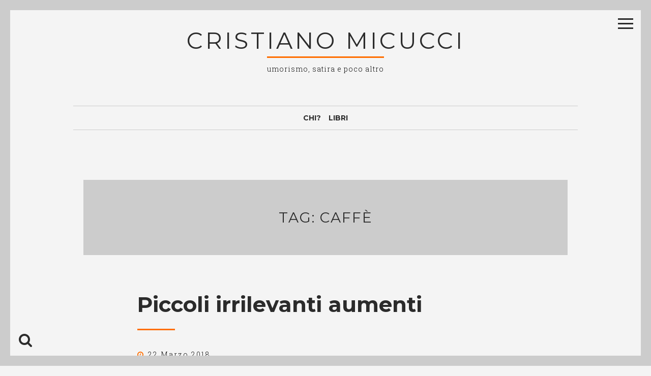

--- FILE ---
content_type: text/html; charset=UTF-8
request_url: https://mixmic.it/tag/caffe/
body_size: 10553
content:
<!DOCTYPE html>
<html lang="it-IT">
<head>
<meta charset="UTF-8">
<meta name="viewport" content="width=device-width, initial-scale=1">
<link rel="profile" href="https://gmpg.org/xfn/11">

<title>caffè &#8211; Cristiano Micucci</title>
<meta name='robots' content='max-image-preview:large' />
	<style>img:is([sizes="auto" i], [sizes^="auto," i]) { contain-intrinsic-size: 3000px 1500px }</style>
	<!-- Jetpack Site Verification Tags -->
<meta name="google-site-verification" content="NpYkSIK1JWD0IUvzn636tdsyb5n5zTjQZeS_UacY1vI" />
<link rel='dns-prefetch' href='//stats.wp.com' />
<link rel='dns-prefetch' href='//use.fontawesome.com' />
<link rel='dns-prefetch' href='//fonts.googleapis.com' />
<link rel='preconnect' href='//i0.wp.com' />
<link rel='preconnect' href='//c0.wp.com' />
<link rel="alternate" type="application/rss+xml" title="Cristiano Micucci &raquo; Feed" href="https://mixmic.it/feed/" />
<link rel="alternate" type="application/rss+xml" title="Cristiano Micucci &raquo; Feed dei commenti" href="https://mixmic.it/comments/feed/" />
<link rel="alternate" type="application/rss+xml" title="Cristiano Micucci &raquo; caffè Feed del tag" href="https://mixmic.it/tag/caffe/feed/" />
<script>
window._wpemojiSettings = {"baseUrl":"https:\/\/s.w.org\/images\/core\/emoji\/16.0.1\/72x72\/","ext":".png","svgUrl":"https:\/\/s.w.org\/images\/core\/emoji\/16.0.1\/svg\/","svgExt":".svg","source":{"concatemoji":"https:\/\/mixmic.it\/WordPress3\/wp-includes\/js\/wp-emoji-release.min.js?ver=40e427dba001bb32b4ee9d34f68a82ca"}};
/*! This file is auto-generated */
!function(s,n){var o,i,e;function c(e){try{var t={supportTests:e,timestamp:(new Date).valueOf()};sessionStorage.setItem(o,JSON.stringify(t))}catch(e){}}function p(e,t,n){e.clearRect(0,0,e.canvas.width,e.canvas.height),e.fillText(t,0,0);var t=new Uint32Array(e.getImageData(0,0,e.canvas.width,e.canvas.height).data),a=(e.clearRect(0,0,e.canvas.width,e.canvas.height),e.fillText(n,0,0),new Uint32Array(e.getImageData(0,0,e.canvas.width,e.canvas.height).data));return t.every(function(e,t){return e===a[t]})}function u(e,t){e.clearRect(0,0,e.canvas.width,e.canvas.height),e.fillText(t,0,0);for(var n=e.getImageData(16,16,1,1),a=0;a<n.data.length;a++)if(0!==n.data[a])return!1;return!0}function f(e,t,n,a){switch(t){case"flag":return n(e,"\ud83c\udff3\ufe0f\u200d\u26a7\ufe0f","\ud83c\udff3\ufe0f\u200b\u26a7\ufe0f")?!1:!n(e,"\ud83c\udde8\ud83c\uddf6","\ud83c\udde8\u200b\ud83c\uddf6")&&!n(e,"\ud83c\udff4\udb40\udc67\udb40\udc62\udb40\udc65\udb40\udc6e\udb40\udc67\udb40\udc7f","\ud83c\udff4\u200b\udb40\udc67\u200b\udb40\udc62\u200b\udb40\udc65\u200b\udb40\udc6e\u200b\udb40\udc67\u200b\udb40\udc7f");case"emoji":return!a(e,"\ud83e\udedf")}return!1}function g(e,t,n,a){var r="undefined"!=typeof WorkerGlobalScope&&self instanceof WorkerGlobalScope?new OffscreenCanvas(300,150):s.createElement("canvas"),o=r.getContext("2d",{willReadFrequently:!0}),i=(o.textBaseline="top",o.font="600 32px Arial",{});return e.forEach(function(e){i[e]=t(o,e,n,a)}),i}function t(e){var t=s.createElement("script");t.src=e,t.defer=!0,s.head.appendChild(t)}"undefined"!=typeof Promise&&(o="wpEmojiSettingsSupports",i=["flag","emoji"],n.supports={everything:!0,everythingExceptFlag:!0},e=new Promise(function(e){s.addEventListener("DOMContentLoaded",e,{once:!0})}),new Promise(function(t){var n=function(){try{var e=JSON.parse(sessionStorage.getItem(o));if("object"==typeof e&&"number"==typeof e.timestamp&&(new Date).valueOf()<e.timestamp+604800&&"object"==typeof e.supportTests)return e.supportTests}catch(e){}return null}();if(!n){if("undefined"!=typeof Worker&&"undefined"!=typeof OffscreenCanvas&&"undefined"!=typeof URL&&URL.createObjectURL&&"undefined"!=typeof Blob)try{var e="postMessage("+g.toString()+"("+[JSON.stringify(i),f.toString(),p.toString(),u.toString()].join(",")+"));",a=new Blob([e],{type:"text/javascript"}),r=new Worker(URL.createObjectURL(a),{name:"wpTestEmojiSupports"});return void(r.onmessage=function(e){c(n=e.data),r.terminate(),t(n)})}catch(e){}c(n=g(i,f,p,u))}t(n)}).then(function(e){for(var t in e)n.supports[t]=e[t],n.supports.everything=n.supports.everything&&n.supports[t],"flag"!==t&&(n.supports.everythingExceptFlag=n.supports.everythingExceptFlag&&n.supports[t]);n.supports.everythingExceptFlag=n.supports.everythingExceptFlag&&!n.supports.flag,n.DOMReady=!1,n.readyCallback=function(){n.DOMReady=!0}}).then(function(){return e}).then(function(){var e;n.supports.everything||(n.readyCallback(),(e=n.source||{}).concatemoji?t(e.concatemoji):e.wpemoji&&e.twemoji&&(t(e.twemoji),t(e.wpemoji)))}))}((window,document),window._wpemojiSettings);
</script>
<style id='wp-emoji-styles-inline-css'>

	img.wp-smiley, img.emoji {
		display: inline !important;
		border: none !important;
		box-shadow: none !important;
		height: 1em !important;
		width: 1em !important;
		margin: 0 0.07em !important;
		vertical-align: -0.1em !important;
		background: none !important;
		padding: 0 !important;
	}
</style>
<link rel='stylesheet' id='wp-block-library-css' href='https://c0.wp.com/c/6.8.3/wp-includes/css/dist/block-library/style.min.css' media='all' />
<style id='classic-theme-styles-inline-css'>
/*! This file is auto-generated */
.wp-block-button__link{color:#fff;background-color:#32373c;border-radius:9999px;box-shadow:none;text-decoration:none;padding:calc(.667em + 2px) calc(1.333em + 2px);font-size:1.125em}.wp-block-file__button{background:#32373c;color:#fff;text-decoration:none}
</style>
<link rel='stylesheet' id='mediaelement-css' href='https://c0.wp.com/c/6.8.3/wp-includes/js/mediaelement/mediaelementplayer-legacy.min.css' media='all' />
<link rel='stylesheet' id='wp-mediaelement-css' href='https://c0.wp.com/c/6.8.3/wp-includes/js/mediaelement/wp-mediaelement.min.css' media='all' />
<style id='jetpack-sharing-buttons-style-inline-css'>
.jetpack-sharing-buttons__services-list{display:flex;flex-direction:row;flex-wrap:wrap;gap:0;list-style-type:none;margin:5px;padding:0}.jetpack-sharing-buttons__services-list.has-small-icon-size{font-size:12px}.jetpack-sharing-buttons__services-list.has-normal-icon-size{font-size:16px}.jetpack-sharing-buttons__services-list.has-large-icon-size{font-size:24px}.jetpack-sharing-buttons__services-list.has-huge-icon-size{font-size:36px}@media print{.jetpack-sharing-buttons__services-list{display:none!important}}.editor-styles-wrapper .wp-block-jetpack-sharing-buttons{gap:0;padding-inline-start:0}ul.jetpack-sharing-buttons__services-list.has-background{padding:1.25em 2.375em}
</style>
<style id='global-styles-inline-css'>
:root{--wp--preset--aspect-ratio--square: 1;--wp--preset--aspect-ratio--4-3: 4/3;--wp--preset--aspect-ratio--3-4: 3/4;--wp--preset--aspect-ratio--3-2: 3/2;--wp--preset--aspect-ratio--2-3: 2/3;--wp--preset--aspect-ratio--16-9: 16/9;--wp--preset--aspect-ratio--9-16: 9/16;--wp--preset--color--black: #000000;--wp--preset--color--cyan-bluish-gray: #abb8c3;--wp--preset--color--white: #ffffff;--wp--preset--color--pale-pink: #f78da7;--wp--preset--color--vivid-red: #cf2e2e;--wp--preset--color--luminous-vivid-orange: #ff6900;--wp--preset--color--luminous-vivid-amber: #fcb900;--wp--preset--color--light-green-cyan: #7bdcb5;--wp--preset--color--vivid-green-cyan: #00d084;--wp--preset--color--pale-cyan-blue: #8ed1fc;--wp--preset--color--vivid-cyan-blue: #0693e3;--wp--preset--color--vivid-purple: #9b51e0;--wp--preset--gradient--vivid-cyan-blue-to-vivid-purple: linear-gradient(135deg,rgba(6,147,227,1) 0%,rgb(155,81,224) 100%);--wp--preset--gradient--light-green-cyan-to-vivid-green-cyan: linear-gradient(135deg,rgb(122,220,180) 0%,rgb(0,208,130) 100%);--wp--preset--gradient--luminous-vivid-amber-to-luminous-vivid-orange: linear-gradient(135deg,rgba(252,185,0,1) 0%,rgba(255,105,0,1) 100%);--wp--preset--gradient--luminous-vivid-orange-to-vivid-red: linear-gradient(135deg,rgba(255,105,0,1) 0%,rgb(207,46,46) 100%);--wp--preset--gradient--very-light-gray-to-cyan-bluish-gray: linear-gradient(135deg,rgb(238,238,238) 0%,rgb(169,184,195) 100%);--wp--preset--gradient--cool-to-warm-spectrum: linear-gradient(135deg,rgb(74,234,220) 0%,rgb(151,120,209) 20%,rgb(207,42,186) 40%,rgb(238,44,130) 60%,rgb(251,105,98) 80%,rgb(254,248,76) 100%);--wp--preset--gradient--blush-light-purple: linear-gradient(135deg,rgb(255,206,236) 0%,rgb(152,150,240) 100%);--wp--preset--gradient--blush-bordeaux: linear-gradient(135deg,rgb(254,205,165) 0%,rgb(254,45,45) 50%,rgb(107,0,62) 100%);--wp--preset--gradient--luminous-dusk: linear-gradient(135deg,rgb(255,203,112) 0%,rgb(199,81,192) 50%,rgb(65,88,208) 100%);--wp--preset--gradient--pale-ocean: linear-gradient(135deg,rgb(255,245,203) 0%,rgb(182,227,212) 50%,rgb(51,167,181) 100%);--wp--preset--gradient--electric-grass: linear-gradient(135deg,rgb(202,248,128) 0%,rgb(113,206,126) 100%);--wp--preset--gradient--midnight: linear-gradient(135deg,rgb(2,3,129) 0%,rgb(40,116,252) 100%);--wp--preset--font-size--small: 12px;--wp--preset--font-size--medium: 20px;--wp--preset--font-size--large: 18px;--wp--preset--font-size--x-large: 42px;--wp--preset--font-size--regular: 14px;--wp--preset--font-size--larger: 20px;--wp--preset--spacing--20: 0.44rem;--wp--preset--spacing--30: 0.67rem;--wp--preset--spacing--40: 1rem;--wp--preset--spacing--50: 1.5rem;--wp--preset--spacing--60: 2.25rem;--wp--preset--spacing--70: 3.38rem;--wp--preset--spacing--80: 5.06rem;--wp--preset--shadow--natural: 6px 6px 9px rgba(0, 0, 0, 0.2);--wp--preset--shadow--deep: 12px 12px 50px rgba(0, 0, 0, 0.4);--wp--preset--shadow--sharp: 6px 6px 0px rgba(0, 0, 0, 0.2);--wp--preset--shadow--outlined: 6px 6px 0px -3px rgba(255, 255, 255, 1), 6px 6px rgba(0, 0, 0, 1);--wp--preset--shadow--crisp: 6px 6px 0px rgba(0, 0, 0, 1);}:where(.is-layout-flex){gap: 0.5em;}:where(.is-layout-grid){gap: 0.5em;}body .is-layout-flex{display: flex;}.is-layout-flex{flex-wrap: wrap;align-items: center;}.is-layout-flex > :is(*, div){margin: 0;}body .is-layout-grid{display: grid;}.is-layout-grid > :is(*, div){margin: 0;}:where(.wp-block-columns.is-layout-flex){gap: 2em;}:where(.wp-block-columns.is-layout-grid){gap: 2em;}:where(.wp-block-post-template.is-layout-flex){gap: 1.25em;}:where(.wp-block-post-template.is-layout-grid){gap: 1.25em;}.has-black-color{color: var(--wp--preset--color--black) !important;}.has-cyan-bluish-gray-color{color: var(--wp--preset--color--cyan-bluish-gray) !important;}.has-white-color{color: var(--wp--preset--color--white) !important;}.has-pale-pink-color{color: var(--wp--preset--color--pale-pink) !important;}.has-vivid-red-color{color: var(--wp--preset--color--vivid-red) !important;}.has-luminous-vivid-orange-color{color: var(--wp--preset--color--luminous-vivid-orange) !important;}.has-luminous-vivid-amber-color{color: var(--wp--preset--color--luminous-vivid-amber) !important;}.has-light-green-cyan-color{color: var(--wp--preset--color--light-green-cyan) !important;}.has-vivid-green-cyan-color{color: var(--wp--preset--color--vivid-green-cyan) !important;}.has-pale-cyan-blue-color{color: var(--wp--preset--color--pale-cyan-blue) !important;}.has-vivid-cyan-blue-color{color: var(--wp--preset--color--vivid-cyan-blue) !important;}.has-vivid-purple-color{color: var(--wp--preset--color--vivid-purple) !important;}.has-black-background-color{background-color: var(--wp--preset--color--black) !important;}.has-cyan-bluish-gray-background-color{background-color: var(--wp--preset--color--cyan-bluish-gray) !important;}.has-white-background-color{background-color: var(--wp--preset--color--white) !important;}.has-pale-pink-background-color{background-color: var(--wp--preset--color--pale-pink) !important;}.has-vivid-red-background-color{background-color: var(--wp--preset--color--vivid-red) !important;}.has-luminous-vivid-orange-background-color{background-color: var(--wp--preset--color--luminous-vivid-orange) !important;}.has-luminous-vivid-amber-background-color{background-color: var(--wp--preset--color--luminous-vivid-amber) !important;}.has-light-green-cyan-background-color{background-color: var(--wp--preset--color--light-green-cyan) !important;}.has-vivid-green-cyan-background-color{background-color: var(--wp--preset--color--vivid-green-cyan) !important;}.has-pale-cyan-blue-background-color{background-color: var(--wp--preset--color--pale-cyan-blue) !important;}.has-vivid-cyan-blue-background-color{background-color: var(--wp--preset--color--vivid-cyan-blue) !important;}.has-vivid-purple-background-color{background-color: var(--wp--preset--color--vivid-purple) !important;}.has-black-border-color{border-color: var(--wp--preset--color--black) !important;}.has-cyan-bluish-gray-border-color{border-color: var(--wp--preset--color--cyan-bluish-gray) !important;}.has-white-border-color{border-color: var(--wp--preset--color--white) !important;}.has-pale-pink-border-color{border-color: var(--wp--preset--color--pale-pink) !important;}.has-vivid-red-border-color{border-color: var(--wp--preset--color--vivid-red) !important;}.has-luminous-vivid-orange-border-color{border-color: var(--wp--preset--color--luminous-vivid-orange) !important;}.has-luminous-vivid-amber-border-color{border-color: var(--wp--preset--color--luminous-vivid-amber) !important;}.has-light-green-cyan-border-color{border-color: var(--wp--preset--color--light-green-cyan) !important;}.has-vivid-green-cyan-border-color{border-color: var(--wp--preset--color--vivid-green-cyan) !important;}.has-pale-cyan-blue-border-color{border-color: var(--wp--preset--color--pale-cyan-blue) !important;}.has-vivid-cyan-blue-border-color{border-color: var(--wp--preset--color--vivid-cyan-blue) !important;}.has-vivid-purple-border-color{border-color: var(--wp--preset--color--vivid-purple) !important;}.has-vivid-cyan-blue-to-vivid-purple-gradient-background{background: var(--wp--preset--gradient--vivid-cyan-blue-to-vivid-purple) !important;}.has-light-green-cyan-to-vivid-green-cyan-gradient-background{background: var(--wp--preset--gradient--light-green-cyan-to-vivid-green-cyan) !important;}.has-luminous-vivid-amber-to-luminous-vivid-orange-gradient-background{background: var(--wp--preset--gradient--luminous-vivid-amber-to-luminous-vivid-orange) !important;}.has-luminous-vivid-orange-to-vivid-red-gradient-background{background: var(--wp--preset--gradient--luminous-vivid-orange-to-vivid-red) !important;}.has-very-light-gray-to-cyan-bluish-gray-gradient-background{background: var(--wp--preset--gradient--very-light-gray-to-cyan-bluish-gray) !important;}.has-cool-to-warm-spectrum-gradient-background{background: var(--wp--preset--gradient--cool-to-warm-spectrum) !important;}.has-blush-light-purple-gradient-background{background: var(--wp--preset--gradient--blush-light-purple) !important;}.has-blush-bordeaux-gradient-background{background: var(--wp--preset--gradient--blush-bordeaux) !important;}.has-luminous-dusk-gradient-background{background: var(--wp--preset--gradient--luminous-dusk) !important;}.has-pale-ocean-gradient-background{background: var(--wp--preset--gradient--pale-ocean) !important;}.has-electric-grass-gradient-background{background: var(--wp--preset--gradient--electric-grass) !important;}.has-midnight-gradient-background{background: var(--wp--preset--gradient--midnight) !important;}.has-small-font-size{font-size: var(--wp--preset--font-size--small) !important;}.has-medium-font-size{font-size: var(--wp--preset--font-size--medium) !important;}.has-large-font-size{font-size: var(--wp--preset--font-size--large) !important;}.has-x-large-font-size{font-size: var(--wp--preset--font-size--x-large) !important;}
:where(.wp-block-post-template.is-layout-flex){gap: 1.25em;}:where(.wp-block-post-template.is-layout-grid){gap: 1.25em;}
:where(.wp-block-columns.is-layout-flex){gap: 2em;}:where(.wp-block-columns.is-layout-grid){gap: 2em;}
:root :where(.wp-block-pullquote){font-size: 1.5em;line-height: 1.6;}
</style>
<link rel='stylesheet' id='wpsr_main_css-css' href='https://mixmic.it/WordPress3/wp-content/plugins/wp-socializer/public/css/wpsr.min.css?ver=7.9' media='all' />
<link rel='stylesheet' id='wpsr_fa_icons-css' href='https://use.fontawesome.com/releases/v6.7.2/css/all.css?ver=7.9' media='all' />
<link rel='stylesheet' id='drento-style-css' href='https://mixmic.it/WordPress3/wp-content/themes/drento/style.css?ver=1.6.7' media='all' />
<style id='drento-style-inline-css'>
.cat-links, .byline, .comments-link { clip: rect(1px, 1px, 1px, 1px); height: 1px; position: absolute; overflow: hidden; width: 1px; }
</style>
<link rel='stylesheet' id='font-awesome-css' href='https://mixmic.it/WordPress3/wp-content/themes/drento/css/font-awesome.min.css?ver=4.7.0' media='all' />
<link rel='stylesheet' id='drento-googlefonts-css' href='//fonts.googleapis.com/css2?family=Montserrat:wght@400;700&#038;family=Roboto+Slab:wght@300;400;700&#038;display=swap' media='all' />
<script src="https://c0.wp.com/c/6.8.3/wp-includes/js/jquery/jquery.min.js" id="jquery-core-js"></script>
<script src="https://c0.wp.com/c/6.8.3/wp-includes/js/jquery/jquery-migrate.min.js" id="jquery-migrate-js"></script>
<link rel="https://api.w.org/" href="https://mixmic.it/wp-json/" /><link rel="alternate" title="JSON" type="application/json" href="https://mixmic.it/wp-json/wp/v2/tags/769" /><meta name="google-site-verification" content="NpYkSIK1JWD0IUvzn636tdsyb5n5zTjQZeS_UacY1vI" />	<style>img#wpstats{display:none}</style>
			<style id="drento-custom-css">
					blockquote::before,
			a,
			a:visited,
			.main-navigation div ul li.current-menu-item > a, 
			.main-navigation div ul li.current-menu-parent > a, 
			.main-navigation div ul li.current-page-ancestor > a,
			.main-navigation div .current_page_item > a, 
			.main-navigation div .current_page_parent > a,
			.main-navigation div ul li:hover > a, 
			.main-navigation div ul li.focus > a,
			.entry-meta i,
			.drentoSearch.search-open,
			.drentoSocial.social-open {
				color: #ff6e00;
			}
			.post-navigation a .post-title,
			#wp-calendar > caption,
			.drentoContentBox .entry-featuredImg,
			.main-sidebar-box.sidebar-open span:before,
			.main-sidebar-box.sidebar-open span:after,
			.drentoSpace {
				background: #ff6e00;
			}
			blockquote {
				border-left: 4px solid #ff6e00;
				border-right: 1px solid #ff6e00;
			}
			input[type="text"]:focus,
			input[type="email"]:focus,
			input[type="url"]:focus,
			input[type="password"]:focus,
			input[type="search"]:focus,
			input[type="number"]:focus,
			input[type="tel"]:focus,
			input[type="range"]:focus,
			input[type="date"]:focus,
			input[type="month"]:focus,
			input[type="week"]:focus,
			input[type="time"]:focus,
			input[type="datetime"]:focus,
			input[type="datetime-local"]:focus,
			input[type="color"]:focus,
			textarea:focus {
				border: 3px solid #ff6e00;
			}
			.post-navigation .nav-next {
				border-left: 3px solid #ff6e00;
			}
			#wp-calendar tbody td#today {
				border: 1px solid #ff6e00;
			}
			.site-branding .site-description,
			.comment-notes {
				border-top: 3px solid #ff6e00;
			}
			h3.widget-title {
				border-bottom: 3px solid #ff6e00;
			}
							button:hover,
			input[type="button"]:hover,
			input[type="reset"]:hover,
			input[type="submit"]:hover,
			button:focus,
			input[type="button"]:focus,
			input[type="reset"]:focus,
			input[type="submit"]:focus,
			button:active,
			input[type="button"]:active,
			input[type="reset"]:active,
			input[type="submit"]:active,
			.post-navigation a .post-title,
			#wp-calendar > caption ,
			.widget_tag_cloud a:hover,
			.cat-links a:hover,
			.read-more:hover,
			.posts-navigation .nav-previous a:hover,
			.posts-navigation .nav-next a:hover,
			.site-main .navigation.pagination a:hover,
			.comment-navigation .nav-previous a:hover,
			.comment-navigation .nav-next a:hover,
			.read-more:hover a {
				color: #cccccc;
			}
			input[type="text"],
			input[type="email"],
			input[type="url"],
			input[type="password"],
			input[type="search"],
			input[type="number"],
			input[type="tel"],
			input[type="range"],
			input[type="date"],
			input[type="month"],
			input[type="week"],
			input[type="time"],
			input[type="datetime"],
			input[type="datetime-local"],
			input[type="color"],
			textarea,
			.main-navigation ul ul a,
			.post-navigation a:before,
			.post-navigation .meta-nav,
			.border-fixed,
			.drentoColor.drentoPrevNext,
			.drentoDiv,
			.drentoDiv:before,
			.drentoDiv:after,
			header.page-header,
			.tags-links a,
			.tags-links a:after,
			.socialLine a,
			.drentoSearchFull,
			.page-links > a,
			.wp-caption .wp-caption-text,
			.nano > .nano-content,
			hr {
				background: #cccccc;
			}
			.main-navigation {
				border-top: 1px solid #cccccc;
				border-bottom: 1px solid #cccccc;
			}
			.main-navigation div > ul > li > ul::before,
			.main-navigation div > ul > li > ul::after {
				border-bottom-color: #cccccc;
			}
			.navigation.pagination span.current,
			.page-links > span.page-links-number {
				border: 3px solid #cccccc;
			}
			#comments ol .pingback,
			#comments ol article {
				border-bottom: 1px dashed #cccccc;
			}
			@media all and (max-width: 1025px) {
				.main-navigation {
					background: #cccccc;
				}
			}
										body,
			button,
			input,
			select,
			textarea,
			button,
			input[type="button"],
			input[type="reset"],
			input[type="submit"],
			input[type="text"],
			input[type="email"],
			input[type="url"],
			input[type="password"],
			input[type="search"],
			input[type="number"],
			input[type="tel"],
			input[type="range"],
			input[type="date"],
			input[type="month"],
			input[type="week"],
			input[type="time"],
			input[type="datetime"],
			input[type="datetime-local"],
			input[type="color"],
			textarea,
			.entry-title a,
			a:hover,
			a:focus,
			a:active,
			.entry-meta a:hover,
			.main-navigation a,
			.post-navigation .meta-nav,
			.site-branding .site-title a,
			#toTop,
			.widget_tag_cloud a,
			.tags-links a,
			.cat-links a,
			.read-more,
			.posts-navigation .nav-previous a,
			.posts-navigation .nav-next a,
			.site-main .navigation.pagination a,
			.comment-navigation .nav-previous a,
			.comment-navigation .nav-next a,
			.read-more a,
			.tags-links a {
				color: #2b2b2b;
			}
			button:hover,
			input[type="button"]:hover,
			input[type="reset"]:hover,
			input[type="submit"]:hover,
			button:focus,
			input[type="button"]:focus,
			input[type="reset"]:focus,
			input[type="submit"]:focus,
			button:active,
			input[type="button"]:active,
			input[type="reset"]:active,
			input[type="submit"]:active,
			.main-sidebar-box span,
			.main-sidebar-box span:before,
			.main-sidebar-box span:after,
			.tags-links a:before,
			.widget_tag_cloud a:hover,
			.cat-links a:hover,
			.read-more:hover,
			.posts-navigation .nav-previous a:hover,
			.posts-navigation .nav-next a:hover,
			.site-main .navigation.pagination a:hover,
			.comment-navigation .nav-previous a:hover,
			.comment-navigation .nav-next a:hover,
			#secondary.widget-area .nano-content::-webkit-scrollbar-thumb {
				background: #2b2b2b;
			}
			button,
			input[type="button"],
			input[type="reset"],
			input[type="submit"],
			.widget_tag_cloud a,
			.tags-links a,
			.cat-links a,
			.read-more,
			.posts-navigation .nav-previous a,
			.posts-navigation .nav-next a,
			.site-main .navigation.pagination a,
			.comment-navigation .nav-previous a,
			.comment-navigation .nav-next a	{
				border: 3px solid #2b2b2b;
			}
			#wp-calendar th {
				background: rgba(43, 43, 43, 0.1);
			}
			#wp-calendar tbody td, td, th, table {
				border: 1px solid rgba(43, 43, 43, 0.1);
			}
			.opacityBox {
				background: rgba(43, 43, 43, 0.7);
			}
			aside ul li {
				border-bottom: 1px dashed rgba(43, 43, 43, 0.1);
			}
			aside ul.menu li a {
				border-bottom-color: rgba(43, 43, 43, 0.1);
			}
			aside ul.menu .indicatorBar {
				border-color: rgba(43, 43, 43, 0.1);
			}
			#secondary.widget-area .nano-content::-webkit-scrollbar-track {
				background: rgba(43, 43, 43, 0.2);
			}
			#secondary.widget-area .nano-content {
				scrollbar-color: #2b2b2b rgba(43, 43, 43, 0.2);
			}
			@media all and (max-width: 1025px) {
				.main-navigation ul li .indicator {
					border-left: 1px dashed rgba(43, 43, 43, 0.1);
				}
				.main-navigation a,
				.main-navigation ul ul li:last-child > a {
					border-bottom: 1px dashed rgba(43, 43, 43, 0.1);
				}
			}
							.smallPart, .widget_tag_cloud,
			.entry-meta,
			.entry-meta a,
			.site-branding .site-description {
				color: #0a0a0a;
			}
					</style>
	<meta name="description" content="Post su caffè scritto da Cristiano Micucci" />
<style id="custom-background-css">
body.custom-background { background-color: #f4f4f4; }
</style>
	
<!-- Jetpack Open Graph Tags -->
<meta property="og:type" content="website" />
<meta property="og:title" content="caffè &#8211; Cristiano Micucci" />
<meta property="og:url" content="https://mixmic.it/tag/caffe/" />
<meta property="og:site_name" content="Cristiano Micucci" />
<meta property="og:image" content="https://i0.wp.com/mixmic.it/WordPress3/wp-content/uploads/2014/02/cropped-cropped-cropped-cropped-mixmic-logo-header2.png?fit=248%2C255&#038;ssl=1" />
<meta property="og:image:width" content="248" />
<meta property="og:image:height" content="255" />
<meta property="og:image:alt" content="" />
<meta property="og:locale" content="it_IT" />

<!-- End Jetpack Open Graph Tags -->
<link rel="icon" href="https://i0.wp.com/mixmic.it/WordPress3/wp-content/uploads/2013/09/mixmic-favicon.png?fit=32%2C32&#038;ssl=1" sizes="32x32" />
<link rel="icon" href="https://i0.wp.com/mixmic.it/WordPress3/wp-content/uploads/2013/09/mixmic-favicon.png?fit=192%2C192&#038;ssl=1" sizes="192x192" />
<link rel="apple-touch-icon" href="https://i0.wp.com/mixmic.it/WordPress3/wp-content/uploads/2013/09/mixmic-favicon.png?fit=180%2C180&#038;ssl=1" />
<meta name="msapplication-TileImage" content="https://i0.wp.com/mixmic.it/WordPress3/wp-content/uploads/2013/09/mixmic-favicon.png?fit=200%2C200&#038;ssl=1" />
</head>

<body data-rsssl=1 class="archive tag tag-caffe tag-769 custom-background wp-custom-logo wp-embed-responsive wp-theme-drento hfeed categories-hidden author-hidden comment-hidden">
<div class="border-fixed border-top"></div>
<div class="border-fixed border-bottom"></div>
<div class="border-fixed border-left"></div>
<div class="border-fixed border-right"></div>
<div id="page" class="hfeed site">
			<!-- Start: Search Form -->
		<div id="search-full" class="drentoSearchFull">
			<div class="search-container">
				<form role="search" method="get" class="search-form" action="https://mixmic.it/">
				<label>
					<span class="screen-reader-text">Ricerca per:</span>
					<input type="search" class="search-field" placeholder="Cerca &hellip;" value="" name="s" />
				</label>
				<input type="submit" class="search-submit" value="Cerca" />
			</form>			</div>
		</div>
		<!-- End: Search Form -->
		<a class="skip-link screen-reader-text" href="#content">Salta al contenuto</a>
			<header id="masthead" class="site-header">
							<div class="main-sidebar-box"><span></span></div>
				<div class="opacityBox"></div>
						<div class="site-branding">
									<p class="site-title"><a href="https://mixmic.it/" rel="home">Cristiano Micucci</a></p>
								<p class="site-description">umorismo, satira e poco altro</p>
							</div><!-- .site-branding -->
			
			
			<nav id="site-navigation" class="main-navigation">
								<button class="menu-toggle" aria-controls="primary-menu" aria-expanded="false" aria-label="Menu principale"><i class="fa fa-lg fa-bars"></i>Menu principale</button>
									<div class="drentoSearch"><i class="fa fa-search fa-2x"></i></div>
								<div class="menu-senza-nome-container"><ul id="primary-menu" class="menu"><li id="menu-item-2159" class="menu-item menu-item-type-post_type menu-item-object-page menu-item-2159"><a href="https://mixmic.it/chi/">Chi?</a></li>
<li id="menu-item-2160" class="menu-item menu-item-type-post_type menu-item-object-page menu-item-2160"><a href="https://mixmic.it/libri/">Libri</a></li>
</ul></div>			</nav><!-- #site-navigation -->
		</header><!-- #masthead -->
		<div id="content" class="site-content">

	<div id="primary" class="content-area">
		<main id="main" class="site-main">
						
				
					<header class="page-header">
						<h1 class="page-title">Tag: <span>caffè</span></h1>					</header><!-- .page-header -->

										
						<article id="post-1801" class="post-1801 post type-post status-publish format-standard hentry category-tutto category-satira tag-amazon tag-aumenti tag-caffe">
		<div class="drentoContentBox">
				<div class="drentoContentText">
			<header class="entry-header">
				<h2 class="entry-title"><a href="https://mixmic.it/2018/piccoli-irrilevanti-aumenti/" rel="bookmark">Piccoli irrilevanti aumenti</a></h2>				<div class="drentoSpace"></div>

								<div class="entry-meta">
					<span class="posted-on"><i class="fa fa-clock-o spaceRight" aria-hidden="true"></i><time class="entry-date published updated" datetime="2018-03-22T13:46:41+01:00">22 Marzo 2018</time></span><span class="byline"><i class="fa fa-user spaceLeftRight" aria-hidden="true"></i><span class="author vcard"><a class="url fn n" href="https://mixmic.it/author/mix/">Cristiano Micucci</a></span></span><span class="comments-link"><i class="fa fa-comments-o spaceLeftRight" aria-hidden="true"></i><a href="https://mixmic.it/2018/piccoli-irrilevanti-aumenti/#respond">Lascia un commento</a></span>				</div><!-- .entry-meta -->
							</header><!-- .entry-header -->
									<div class="entry-summary">
						<p>Entro nel solito bar. Saluto e chiedo un caffè. Mentre il barista me lo prepara appoggio sul bancone un euro. Pronto il caffè, il barista si volta, mette la tazzina sul piattino e fa per prendere la moneta, poi si ferma. «Mi spiace ma è aumentato» dice. «Ah, ok. Quanto? 10? 20?» dico infilando la&hellip;</p>
					</div><!-- .entry-summary -->
							
			<footer class="entry-footer">
														<span class="read-more"><a href="https://mixmic.it/2018/piccoli-irrilevanti-aumenti/">Leggi tutto</a><i class="fa spaceLeft fa-caret-right"></i></span>
											</footer><!-- .entry-footer -->
		</div><!-- .drentoContentText -->
	</div><!-- .drentoContentBox -->
</article><!-- #post-## -->
<div class="drentoDiv"></div>

					
									
				
					</main><!-- #main -->
	</div><!-- #primary -->


<div id="secondary" class="widget-area nano">
	<div class="nano-content"><aside id="text-2" class="widget widget_text"><div class="widgetTop"><h3 class="widget-title">In brevissimo</h3></div>			<div class="textwidget"><p>Mi chiamo Cristiano Micucci e scrivo cose. Questo è il mio blog. Se vuoi saperne di più sul sottoscritto c&#8217;è la pagina <a href="https://mixmic.it/chi/">Chi?</a> e anche la pagina <a href="https://mixmic.it/libri/">Libri</a>.</p>
</div>
		</aside><aside id="randompostswidgetconfigurable-2" class="widget widget_randompostswidgetconfigurable"><div class="widgetTop"><h3 class="widget-title">Pezzi a caso</h3></div><ul><div id="post-1050"><li><a href="https://mixmic.it/2015/relazioni-facili/">Relazioni facili</a></li></div><div id="post-161"><li><a href="https://mixmic.it/2013/lasciare-il-segno/">Lasciare il segno</a></li></div><div id="post-2539"><li><a href="https://mixmic.it/2022/fino-a-esaurimento/">Fino a esaurimento</a></li></div><div id="post-2425"><li><a href="https://mixmic.it/2021/sfera-eppubblica/">Sfera Eppubblica</a></li></div><div id="post-140"><li><a href="https://mixmic.it/2013/che-peccati/">Che peccati</a></li></div></ul></aside><aside id="tag_cloud-2" class="widget widget_tag_cloud"><div class="widgetTop"><h3 class="widget-title">Argomenti</h3></div><div class="tagcloud"><a href="https://mixmic.it/tag/berlusconi/" class="tag-cloud-link tag-link-62 tag-link-position-1" aria-label="berlusconi (4 elementi)">berlusconi</a>
<a href="https://mixmic.it/tag/calcio/" class="tag-cloud-link tag-link-269 tag-link-position-2" aria-label="calcio (6 elementi)">calcio</a>
<a href="https://mixmic.it/tag/cibo/" class="tag-cloud-link tag-link-22 tag-link-position-3" aria-label="cibo (4 elementi)">cibo</a>
<a href="https://mixmic.it/tag/cinema/" class="tag-cloud-link tag-link-93 tag-link-position-4" aria-label="cinema (4 elementi)">cinema</a>
<a href="https://mixmic.it/tag/comicita/" class="tag-cloud-link tag-link-252 tag-link-position-5" aria-label="comicità (4 elementi)">comicità</a>
<a href="https://mixmic.it/tag/covid19/" class="tag-cloud-link tag-link-802 tag-link-position-6" aria-label="Covid19 (6 elementi)">Covid19</a>
<a href="https://mixmic.it/tag/democrazia/" class="tag-cloud-link tag-link-178 tag-link-position-7" aria-label="democrazia (8 elementi)">democrazia</a>
<a href="https://mixmic.it/tag/dio/" class="tag-cloud-link tag-link-126 tag-link-position-8" aria-label="dio (4 elementi)">dio</a>
<a href="https://mixmic.it/tag/donne/" class="tag-cloud-link tag-link-84 tag-link-position-9" aria-label="donne (4 elementi)">donne</a>
<a href="https://mixmic.it/tag/ebook/" class="tag-cloud-link tag-link-44 tag-link-position-10" aria-label="ebook (6 elementi)">ebook</a>
<a href="https://mixmic.it/tag/ebrei/" class="tag-cloud-link tag-link-180 tag-link-position-11" aria-label="ebrei (9 elementi)">ebrei</a>
<a href="https://mixmic.it/tag/ecci/" class="tag-cloud-link tag-link-634 tag-link-position-12" aria-label="Eccì (9 elementi)">Eccì</a>
<a href="https://mixmic.it/tag/elezioni/" class="tag-cloud-link tag-link-141 tag-link-position-13" aria-label="elezioni (14 elementi)">elezioni</a>
<a href="https://mixmic.it/tag/governo/" class="tag-cloud-link tag-link-53 tag-link-position-14" aria-label="governo (9 elementi)">governo</a>
<a href="https://mixmic.it/tag/guerra/" class="tag-cloud-link tag-link-215 tag-link-position-15" aria-label="guerra (6 elementi)">guerra</a>
<a href="https://mixmic.it/tag/internet/" class="tag-cloud-link tag-link-37 tag-link-position-16" aria-label="internet (6 elementi)">internet</a>
<a href="https://mixmic.it/tag/lavoro/" class="tag-cloud-link tag-link-278 tag-link-position-17" aria-label="lavoro (6 elementi)">lavoro</a>
<a href="https://mixmic.it/tag/libri/" class="tag-cloud-link tag-link-36 tag-link-position-18" aria-label="libri (55 elementi)">libri</a>
<a href="https://mixmic.it/tag/m5s/" class="tag-cloud-link tag-link-186 tag-link-position-19" aria-label="M5S (5 elementi)">M5S</a>
<a href="https://mixmic.it/tag/matrimonio/" class="tag-cloud-link tag-link-116 tag-link-position-20" aria-label="matrimonio (4 elementi)">matrimonio</a>
<a href="https://mixmic.it/tag/memoria/" class="tag-cloud-link tag-link-181 tag-link-position-21" aria-label="memoria (11 elementi)">memoria</a>
<a href="https://mixmic.it/tag/morte/" class="tag-cloud-link tag-link-20 tag-link-position-22" aria-label="morte (6 elementi)">morte</a>
<a href="https://mixmic.it/tag/musica/" class="tag-cloud-link tag-link-454 tag-link-position-23" aria-label="musica (5 elementi)">musica</a>
<a href="https://mixmic.it/tag/natale/" class="tag-cloud-link tag-link-145 tag-link-position-24" aria-label="natale (4 elementi)">natale</a>
<a href="https://mixmic.it/tag/oroscopo/" class="tag-cloud-link tag-link-89 tag-link-position-25" aria-label="oroscopo (11 elementi)">oroscopo</a>
<a href="https://mixmic.it/tag/persone/" class="tag-cloud-link tag-link-38 tag-link-position-26" aria-label="persone (4 elementi)">persone</a>
<a href="https://mixmic.it/tag/poesia/" class="tag-cloud-link tag-link-227 tag-link-position-27" aria-label="poesia (4 elementi)">poesia</a>
<a href="https://mixmic.it/tag/politica/" class="tag-cloud-link tag-link-123 tag-link-position-28" aria-label="politica (54 elementi)">politica</a>
<a href="https://mixmic.it/tag/previsioni/" class="tag-cloud-link tag-link-166 tag-link-position-29" aria-label="previsioni (6 elementi)">previsioni</a>
<a href="https://mixmic.it/tag/progresso/" class="tag-cloud-link tag-link-77 tag-link-position-30" aria-label="progresso (5 elementi)">progresso</a>
<a href="https://mixmic.it/tag/referendum/" class="tag-cloud-link tag-link-238 tag-link-position-31" aria-label="referendum (5 elementi)">referendum</a>
<a href="https://mixmic.it/tag/religione/" class="tag-cloud-link tag-link-18 tag-link-position-32" aria-label="religione (13 elementi)">religione</a>
<a href="https://mixmic.it/tag/renzi/" class="tag-cloud-link tag-link-195 tag-link-position-33" aria-label="Renzi (9 elementi)">Renzi</a>
<a href="https://mixmic.it/tag/scienza/" class="tag-cloud-link tag-link-29 tag-link-position-34" aria-label="scienza (19 elementi)">scienza</a>
<a href="https://mixmic.it/tag/scrittura/" class="tag-cloud-link tag-link-669 tag-link-position-35" aria-label="scrittura (8 elementi)">scrittura</a>
<a href="https://mixmic.it/tag/scrivere/" class="tag-cloud-link tag-link-296 tag-link-position-36" aria-label="scrivere (9 elementi)">scrivere</a>
<a href="https://mixmic.it/tag/scuola/" class="tag-cloud-link tag-link-466 tag-link-position-37" aria-label="scuola (7 elementi)">scuola</a>
<a href="https://mixmic.it/tag/social-network/" class="tag-cloud-link tag-link-495 tag-link-position-38" aria-label="social network (5 elementi)">social network</a>
<a href="https://mixmic.it/tag/soldi/" class="tag-cloud-link tag-link-337 tag-link-position-39" aria-label="soldi (10 elementi)">soldi</a>
<a href="https://mixmic.it/tag/stravaganze/" class="tag-cloud-link tag-link-715 tag-link-position-40" aria-label="Stravaganze (5 elementi)">Stravaganze</a>
<a href="https://mixmic.it/tag/televisione/" class="tag-cloud-link tag-link-87 tag-link-position-41" aria-label="televisione (6 elementi)">televisione</a>
<a href="https://mixmic.it/tag/tempo/" class="tag-cloud-link tag-link-94 tag-link-position-42" aria-label="tempo (7 elementi)">tempo</a>
<a href="https://mixmic.it/tag/umorismo/" class="tag-cloud-link tag-link-12 tag-link-position-43" aria-label="umorismo (12 elementi)">umorismo</a>
<a href="https://mixmic.it/tag/vaccini/" class="tag-cloud-link tag-link-607 tag-link-position-44" aria-label="vaccini (5 elementi)">vaccini</a>
<a href="https://mixmic.it/tag/video/" class="tag-cloud-link tag-link-639 tag-link-position-45" aria-label="video (5 elementi)">video</a></div>
</aside><aside id="archives-2" class="widget widget_archive"><div class="widgetTop"><h3 class="widget-title">Tutti i pezzi</h3></div>		<label class="screen-reader-text" for="archives-dropdown-2">Tutti i pezzi</label>
		<select id="archives-dropdown-2" name="archive-dropdown">
			
			<option value="">Seleziona il mese</option>
				<option value='https://mixmic.it/2025/09/'> Settembre 2025 </option>
	<option value='https://mixmic.it/2024/07/'> Luglio 2024 </option>
	<option value='https://mixmic.it/2024/01/'> Gennaio 2024 </option>
	<option value='https://mixmic.it/2023/07/'> Luglio 2023 </option>
	<option value='https://mixmic.it/2023/06/'> Giugno 2023 </option>
	<option value='https://mixmic.it/2023/05/'> Maggio 2023 </option>
	<option value='https://mixmic.it/2023/01/'> Gennaio 2023 </option>
	<option value='https://mixmic.it/2022/10/'> Ottobre 2022 </option>
	<option value='https://mixmic.it/2022/09/'> Settembre 2022 </option>
	<option value='https://mixmic.it/2022/02/'> Febbraio 2022 </option>
	<option value='https://mixmic.it/2022/01/'> Gennaio 2022 </option>
	<option value='https://mixmic.it/2021/12/'> Dicembre 2021 </option>
	<option value='https://mixmic.it/2021/11/'> Novembre 2021 </option>
	<option value='https://mixmic.it/2021/09/'> Settembre 2021 </option>
	<option value='https://mixmic.it/2021/07/'> Luglio 2021 </option>
	<option value='https://mixmic.it/2021/06/'> Giugno 2021 </option>
	<option value='https://mixmic.it/2021/05/'> Maggio 2021 </option>
	<option value='https://mixmic.it/2021/03/'> Marzo 2021 </option>
	<option value='https://mixmic.it/2021/02/'> Febbraio 2021 </option>
	<option value='https://mixmic.it/2021/01/'> Gennaio 2021 </option>
	<option value='https://mixmic.it/2020/12/'> Dicembre 2020 </option>
	<option value='https://mixmic.it/2020/11/'> Novembre 2020 </option>
	<option value='https://mixmic.it/2020/07/'> Luglio 2020 </option>
	<option value='https://mixmic.it/2020/06/'> Giugno 2020 </option>
	<option value='https://mixmic.it/2020/05/'> Maggio 2020 </option>
	<option value='https://mixmic.it/2020/04/'> Aprile 2020 </option>
	<option value='https://mixmic.it/2020/01/'> Gennaio 2020 </option>
	<option value='https://mixmic.it/2019/09/'> Settembre 2019 </option>
	<option value='https://mixmic.it/2019/06/'> Giugno 2019 </option>
	<option value='https://mixmic.it/2019/05/'> Maggio 2019 </option>
	<option value='https://mixmic.it/2019/04/'> Aprile 2019 </option>
	<option value='https://mixmic.it/2019/03/'> Marzo 2019 </option>
	<option value='https://mixmic.it/2019/02/'> Febbraio 2019 </option>
	<option value='https://mixmic.it/2019/01/'> Gennaio 2019 </option>
	<option value='https://mixmic.it/2018/12/'> Dicembre 2018 </option>
	<option value='https://mixmic.it/2018/10/'> Ottobre 2018 </option>
	<option value='https://mixmic.it/2018/07/'> Luglio 2018 </option>
	<option value='https://mixmic.it/2018/06/'> Giugno 2018 </option>
	<option value='https://mixmic.it/2018/05/'> Maggio 2018 </option>
	<option value='https://mixmic.it/2018/03/'> Marzo 2018 </option>
	<option value='https://mixmic.it/2018/02/'> Febbraio 2018 </option>
	<option value='https://mixmic.it/2018/01/'> Gennaio 2018 </option>
	<option value='https://mixmic.it/2017/12/'> Dicembre 2017 </option>
	<option value='https://mixmic.it/2017/11/'> Novembre 2017 </option>
	<option value='https://mixmic.it/2017/10/'> Ottobre 2017 </option>
	<option value='https://mixmic.it/2017/09/'> Settembre 2017 </option>
	<option value='https://mixmic.it/2017/08/'> Agosto 2017 </option>
	<option value='https://mixmic.it/2017/06/'> Giugno 2017 </option>
	<option value='https://mixmic.it/2017/05/'> Maggio 2017 </option>
	<option value='https://mixmic.it/2017/04/'> Aprile 2017 </option>
	<option value='https://mixmic.it/2017/03/'> Marzo 2017 </option>
	<option value='https://mixmic.it/2017/02/'> Febbraio 2017 </option>
	<option value='https://mixmic.it/2017/01/'> Gennaio 2017 </option>
	<option value='https://mixmic.it/2016/12/'> Dicembre 2016 </option>
	<option value='https://mixmic.it/2016/11/'> Novembre 2016 </option>
	<option value='https://mixmic.it/2016/10/'> Ottobre 2016 </option>
	<option value='https://mixmic.it/2016/09/'> Settembre 2016 </option>
	<option value='https://mixmic.it/2016/08/'> Agosto 2016 </option>
	<option value='https://mixmic.it/2016/07/'> Luglio 2016 </option>
	<option value='https://mixmic.it/2016/06/'> Giugno 2016 </option>
	<option value='https://mixmic.it/2016/05/'> Maggio 2016 </option>
	<option value='https://mixmic.it/2016/04/'> Aprile 2016 </option>
	<option value='https://mixmic.it/2016/03/'> Marzo 2016 </option>
	<option value='https://mixmic.it/2016/02/'> Febbraio 2016 </option>
	<option value='https://mixmic.it/2016/01/'> Gennaio 2016 </option>
	<option value='https://mixmic.it/2015/12/'> Dicembre 2015 </option>
	<option value='https://mixmic.it/2015/11/'> Novembre 2015 </option>
	<option value='https://mixmic.it/2015/10/'> Ottobre 2015 </option>
	<option value='https://mixmic.it/2015/09/'> Settembre 2015 </option>
	<option value='https://mixmic.it/2015/08/'> Agosto 2015 </option>
	<option value='https://mixmic.it/2015/07/'> Luglio 2015 </option>
	<option value='https://mixmic.it/2015/06/'> Giugno 2015 </option>
	<option value='https://mixmic.it/2015/05/'> Maggio 2015 </option>
	<option value='https://mixmic.it/2015/04/'> Aprile 2015 </option>
	<option value='https://mixmic.it/2015/03/'> Marzo 2015 </option>
	<option value='https://mixmic.it/2015/02/'> Febbraio 2015 </option>
	<option value='https://mixmic.it/2015/01/'> Gennaio 2015 </option>
	<option value='https://mixmic.it/2014/12/'> Dicembre 2014 </option>
	<option value='https://mixmic.it/2014/11/'> Novembre 2014 </option>
	<option value='https://mixmic.it/2014/10/'> Ottobre 2014 </option>
	<option value='https://mixmic.it/2014/09/'> Settembre 2014 </option>
	<option value='https://mixmic.it/2014/08/'> Agosto 2014 </option>
	<option value='https://mixmic.it/2014/07/'> Luglio 2014 </option>
	<option value='https://mixmic.it/2014/06/'> Giugno 2014 </option>
	<option value='https://mixmic.it/2014/05/'> Maggio 2014 </option>
	<option value='https://mixmic.it/2014/04/'> Aprile 2014 </option>
	<option value='https://mixmic.it/2014/03/'> Marzo 2014 </option>
	<option value='https://mixmic.it/2014/02/'> Febbraio 2014 </option>
	<option value='https://mixmic.it/2014/01/'> Gennaio 2014 </option>
	<option value='https://mixmic.it/2013/12/'> Dicembre 2013 </option>
	<option value='https://mixmic.it/2013/11/'> Novembre 2013 </option>
	<option value='https://mixmic.it/2013/10/'> Ottobre 2013 </option>
	<option value='https://mixmic.it/2013/09/'> Settembre 2013 </option>

		</select>

			<script>
(function() {
	var dropdown = document.getElementById( "archives-dropdown-2" );
	function onSelectChange() {
		if ( dropdown.options[ dropdown.selectedIndex ].value !== '' ) {
			document.location.href = this.options[ this.selectedIndex ].value;
		}
	}
	dropdown.onchange = onSelectChange;
})();
</script>
</aside><aside id="search-3" class="widget widget_search"><form role="search" method="get" class="search-form" action="https://mixmic.it/">
				<label>
					<span class="screen-reader-text">Ricerca per:</span>
					<input type="search" class="search-field" placeholder="Cerca &hellip;" value="" name="s" />
				</label>
				<input type="submit" class="search-submit" value="Cerca" />
			</form></aside><aside id="custom_html-4" class="widget_text widget widget_custom_html"><div class="textwidget custom-html-widget"><a href="https://mixmic.it/privacy-policy/">
	Privacy policy</a>.</div></aside></div>
</div><!-- #secondary -->
	</div><!-- #content -->
			<footer id="colophon" class="site-footer smallPart">
			<div class="site-info">
									<span class="custom">&copy; 2026 Cristiano Micucci</span>
								<span class="sep"> | </span>
				Tema WordPress: <a target="_blank" href="https://crestaproject.com/downloads/drento/" rel="noopener noreferrer" title="Drento Theme">Drento</a> di CrestaProject.			</div><!-- .site-info -->
		</footer><!-- #colophon -->
	</div><!-- #page -->
<a href="#top" id="toTop" aria-hidden="true" class="scrolltop_off"><i class="fa fa-angle-up fa-3x"></i></a>
<script type="speculationrules">
{"prefetch":[{"source":"document","where":{"and":[{"href_matches":"\/*"},{"not":{"href_matches":["\/WordPress3\/wp-*.php","\/WordPress3\/wp-admin\/*","\/WordPress3\/wp-content\/uploads\/*","\/WordPress3\/wp-content\/*","\/WordPress3\/wp-content\/plugins\/*","\/WordPress3\/wp-content\/themes\/drento\/*","\/*\\?(.+)"]}},{"not":{"selector_matches":"a[rel~=\"nofollow\"]"}},{"not":{"selector_matches":".no-prefetch, .no-prefetch a"}}]},"eagerness":"conservative"}]}
</script>

<!-- WP Socializer 7.9 - JS - Start -->

<!-- WP Socializer - JS - End -->
<script src="https://mixmic.it/WordPress3/wp-content/themes/drento/js/jquery.drento.min.js?ver=1.6.7" id="drento-custom-js"></script>
<script src="https://mixmic.it/WordPress3/wp-content/themes/drento/js/navigation.min.js?ver=20120206" id="drento-navigation-js"></script>
<script id="jetpack-stats-js-before">
_stq = window._stq || [];
_stq.push([ "view", {"v":"ext","blog":"58268719","post":"0","tz":"1","srv":"mixmic.it","arch_tag":"caffe","arch_results":"1","j":"1:15.4"} ]);
_stq.push([ "clickTrackerInit", "58268719", "0" ]);
</script>
<script src="https://stats.wp.com/e-202604.js" id="jetpack-stats-js" defer data-wp-strategy="defer"></script>
<script id="wpsr_main_js-js-extra">
var wp_socializer = {"ajax_url":"https:\/\/mixmic.it\/WordPress3\/wp-admin\/admin-ajax.php"};
</script>
<script src="https://mixmic.it/WordPress3/wp-content/plugins/wp-socializer/public/js/wp-socializer.min.js?ver=7.9" id="wpsr_main_js-js"></script>

</body>
</html>
